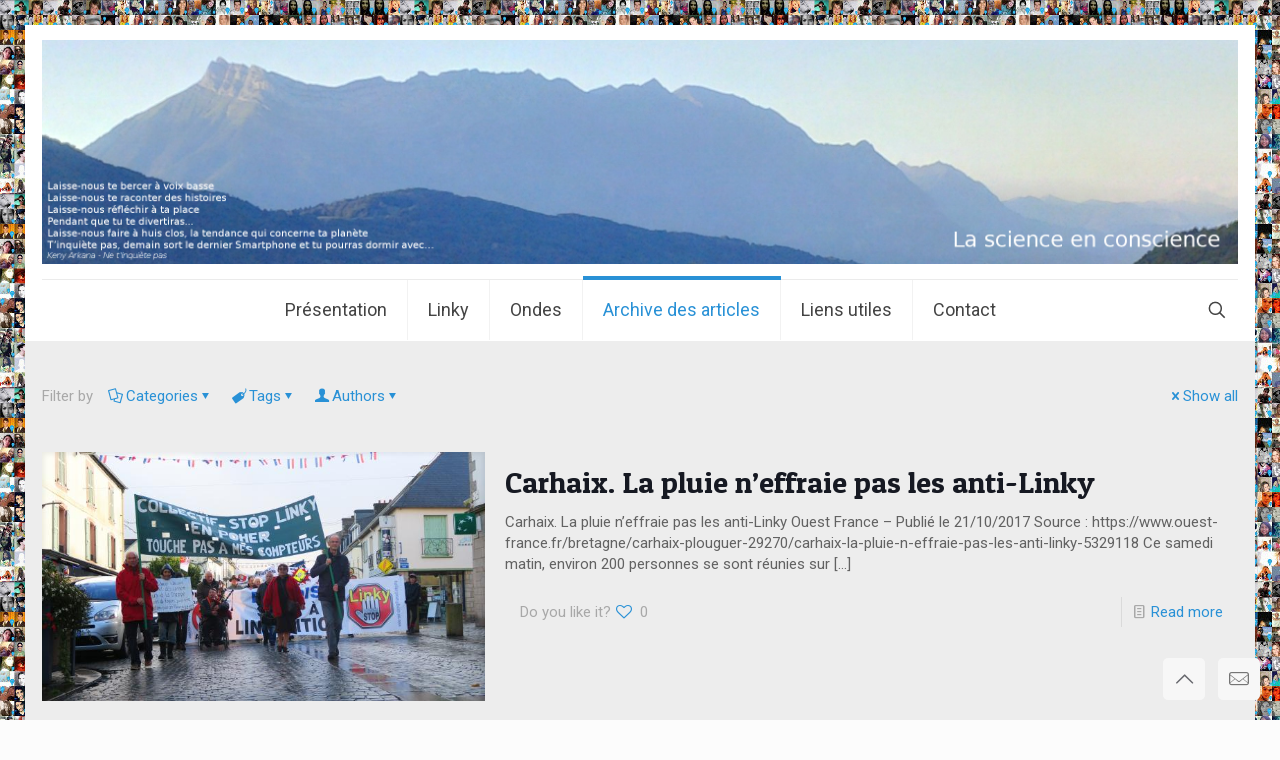

--- FILE ---
content_type: application/javascript
request_url: https://enconscience.cd74.fr/wp-content/plugins/wp-text-slider-widget/js/wp-text-slider-widget.js?ver=6.9
body_size: 47
content:
jQuery(document).ready(function ($) {
    $("#ca-wp-text > div:gt(0)").hide();

    setInterval(function () {
        $("#ca-wp-text > div:first")
            .fadeOut(0)
            .next()
            .fadeIn(1500)
            .end()
            .appendTo("#ca-wp-text")
    },3500);
});